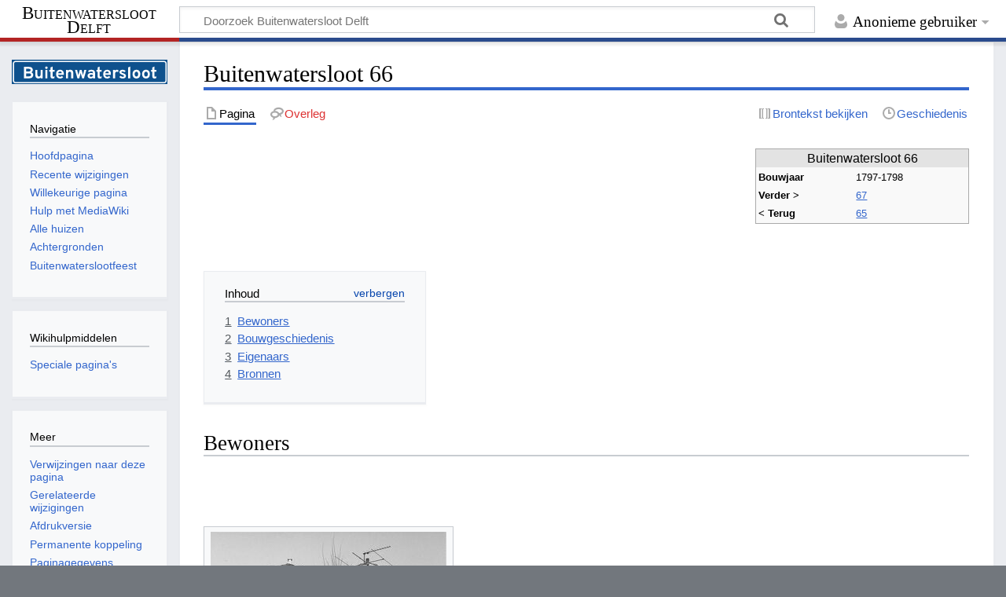

--- FILE ---
content_type: text/html; charset=UTF-8
request_url: https://buitenwatersloot-delft.nl/wiki/Buitenwatersloot_66
body_size: 5949
content:
<!DOCTYPE html>
<html class="client-nojs" lang="nl" dir="ltr">
<head>
<meta charset="UTF-8"/>
<title>Buitenwatersloot 66 - Buitenwatersloot Delft</title>
<script>document.documentElement.className="client-js";RLCONF={"wgBreakFrames":false,"wgSeparatorTransformTable":[",\t.",".\t,"],"wgDigitTransformTable":["",""],"wgDefaultDateFormat":"dmy","wgMonthNames":["","januari","februari","maart","april","mei","juni","juli","augustus","september","oktober","november","december"],"wgRequestId":"aXNClAx21GXBE_es_8rvdgAACn0","wgCSPNonce":false,"wgCanonicalNamespace":"","wgCanonicalSpecialPageName":false,"wgNamespaceNumber":0,"wgPageName":"Buitenwatersloot_66","wgTitle":"Buitenwatersloot 66","wgCurRevisionId":1289,"wgRevisionId":1289,"wgArticleId":1253,"wgIsArticle":true,"wgIsRedirect":false,"wgAction":"view","wgUserName":null,"wgUserGroups":["*"],"wgCategories":["Even","Huis"],"wgPageContentLanguage":"nl","wgPageContentModel":"wikitext","wgRelevantPageName":"Buitenwatersloot_66","wgRelevantArticleId":1253,"wgIsProbablyEditable":false,"wgRelevantPageIsProbablyEditable":false,"wgRestrictionEdit":[],"wgRestrictionMove":[],"wgVisualEditor":{"pageLanguageCode":
"nl","pageLanguageDir":"ltr","pageVariantFallbacks":"nl"},"wgEditSubmitButtonLabelPublish":false};RLSTATE={"site.styles":"ready","user.styles":"ready","user":"ready","user.options":"loading","skins.timeless":"ready","ext.visualEditor.desktopArticleTarget.noscript":"ready"};RLPAGEMODULES=["site","mediawiki.page.ready","mediawiki.toc","skins.timeless.js","ext.visualEditor.desktopArticleTarget.init","ext.visualEditor.targetLoader"];</script>
<script>(RLQ=window.RLQ||[]).push(function(){mw.loader.implement("user.options@12s5i",function($,jQuery,require,module){mw.user.tokens.set({"patrolToken":"+\\","watchToken":"+\\","csrfToken":"+\\"});});});</script>
<link rel="stylesheet" href="/MediaWiki/load.php?lang=nl&amp;modules=ext.visualEditor.desktopArticleTarget.noscript%7Cskins.timeless&amp;only=styles&amp;skin=timeless"/>
<script async="" src="/MediaWiki/load.php?lang=nl&amp;modules=startup&amp;only=scripts&amp;raw=1&amp;skin=timeless"></script>
<!--[if IE]><link rel="stylesheet" href="/MediaWiki/skins/Timeless/resources/IE9fixes.css?ffe73" media="screen"/><![endif]-->
<meta name="ResourceLoaderDynamicStyles" content=""/>
<link rel="stylesheet" href="/MediaWiki/load.php?lang=nl&amp;modules=site.styles&amp;only=styles&amp;skin=timeless"/>
<meta name="generator" content="MediaWiki 1.40.1"/>
<meta name="robots" content="max-image-preview:standard"/>
<meta name="format-detection" content="telephone=no"/>
<meta name="viewport" content="width=device-width, initial-scale=1.0, user-scalable=yes, minimum-scale=0.25, maximum-scale=5.0"/>
<link rel="icon" href="/favicon.ico"/>
<link rel="search" type="application/opensearchdescription+xml" href="/MediaWiki/opensearch_desc.php" title="Buitenwatersloot Delft (nl)"/>
<link rel="EditURI" type="application/rsd+xml" href="https://buitenwatersloot-delft.nl/MediaWiki/api.php?action=rsd"/>
<link rel="alternate" type="application/atom+xml" title="Buitenwatersloot Delft Atom-feed" href="/MediaWiki/index.php?title=Speciaal:RecenteWijzigingen&amp;feed=atom"/>
</head>
<body class="mediawiki ltr sitedir-ltr mw-hide-empty-elt ns-0 ns-subject page-Buitenwatersloot_66 rootpage-Buitenwatersloot_66 skin-timeless action-view skin--responsive"><div id="mw-wrapper"><div id="mw-header-container" class="ts-container"><div id="mw-header" class="ts-inner"><div id="user-tools"><div id="personal"><h2><span>Anonieme gebruiker</span></h2><div id="personal-inner" class="dropdown"><div role="navigation" class="mw-portlet" id="p-personal" title="Gebruikersmenu" aria-labelledby="p-personal-label"><h3 id="p-personal-label" lang="nl" dir="ltr">Niet aangemeld</h3><div class="mw-portlet-body"><ul lang="nl" dir="ltr"><li id="pt-login" class="mw-list-item"><a href="/MediaWiki/index.php?title=Speciaal:Aanmelden&amp;returnto=Buitenwatersloot+66" title="U wordt van harte uitgenodigd om aan te melden, maar dit is niet verplicht [o]" accesskey="o"><span>Inloggen</span></a></li></ul></div></div></div></div></div><div id="p-logo-text" class="mw-portlet" role="banner"><a id="p-banner" class="mw-wiki-title long" href="/wiki/Hoofdpagina">Buitenwatersloot Delft</a></div><div class="mw-portlet" id="p-search"><h3 lang="nl" dir="ltr"><label for="searchInput">Zoeken</label></h3><form action="/MediaWiki/index.php" id="searchform"><div id="simpleSearch"><div id="searchInput-container"><input type="search" name="search" placeholder="Doorzoek Buitenwatersloot Delft" aria-label="Doorzoek Buitenwatersloot Delft" autocapitalize="sentences" title="Doorzoek Buitenwatersloot Delft [f]" accesskey="f" id="searchInput"/></div><input type="hidden" value="Speciaal:Zoeken" name="title"/><input class="searchButton mw-fallbackSearchButton" type="submit" name="fulltext" title="Alle pagina&#039;s op deze tekst doorzoeken" id="mw-searchButton" value="Zoeken"/><input class="searchButton" type="submit" name="go" title="Naar een pagina met deze naam gaan als deze bestaat" id="searchButton" value="OK"/></div></form></div></div><div class="visualClear"></div></div><div id="mw-header-hack" class="color-bar"><div class="color-middle-container"><div class="color-middle"></div></div><div class="color-left"></div><div class="color-right"></div></div><div id="mw-header-nav-hack"><div class="color-bar"><div class="color-middle-container"><div class="color-middle"></div></div><div class="color-left"></div><div class="color-right"></div></div></div><div id="menus-cover"></div><div id="mw-content-container" class="ts-container"><div id="mw-content-block" class="ts-inner"><div id="mw-content-wrapper"><div id="mw-content"><div id="content" class="mw-body" role="main"><div class="mw-indicators">
</div>
<h1 id="firstHeading" class="firstHeading mw-first-heading"><span class="mw-page-title-main">Buitenwatersloot 66</span></h1><div id="bodyContentOuter"><div id="siteSub">Uit Buitenwatersloot Delft</div><div id="mw-page-header-links"><div role="navigation" class="mw-portlet tools-inline" id="p-namespaces" aria-labelledby="p-namespaces-label"><h3 id="p-namespaces-label" lang="nl" dir="ltr">Naamruimten</h3><div class="mw-portlet-body"><ul lang="nl" dir="ltr"><li id="ca-nstab-main" class="selected mw-list-item"><a href="/wiki/Buitenwatersloot_66" title="Inhoudspagina bekijken [c]" accesskey="c"><span>Pagina</span></a></li><li id="ca-talk" class="new mw-list-item"><a href="/MediaWiki/index.php?title=Overleg:Buitenwatersloot_66&amp;action=edit&amp;redlink=1" rel="discussion" title="Overleg over deze pagina (de pagina bestaat niet) [t]" accesskey="t"><span>Overleg</span></a></li></ul></div></div><div role="navigation" class="mw-portlet tools-inline" id="p-more" aria-labelledby="p-more-label"><h3 id="p-more-label" lang="nl" dir="ltr">Meer</h3><div class="mw-portlet-body"><ul lang="nl" dir="ltr"><li id="ca-more" class="dropdown-toggle mw-list-item"><span>Meer</span></li></ul></div></div><div role="navigation" class="mw-portlet tools-inline" id="p-views" aria-labelledby="p-views-label"><h3 id="p-views-label" lang="nl" dir="ltr">Pagina-handelingen</h3><div class="mw-portlet-body"><ul lang="nl" dir="ltr"><li id="ca-view" class="selected mw-list-item"><a href="/wiki/Buitenwatersloot_66"><span>Lezen</span></a></li><li id="ca-viewsource" class="mw-list-item"><a href="/MediaWiki/index.php?title=Buitenwatersloot_66&amp;action=edit" title="Deze pagina is beveiligd.&#10;U kunt wel de broncode bekijken. [e]" accesskey="e"><span>Brontekst bekijken</span></a></li><li id="ca-history" class="mw-list-item"><a href="/MediaWiki/index.php?title=Buitenwatersloot_66&amp;action=history" title="Eerdere versies van deze pagina [h]" accesskey="h"><span>Geschiedenis</span></a></li></ul></div></div></div><div class="visualClear"></div><div id="bodyContent"><div id="contentSub"><div id="mw-content-subtitle"></div></div><div id="mw-content-text" class="mw-body-content mw-content-ltr" lang="nl" dir="ltr"><div class="mw-parser-output"><div class="infobox">
<div class="infobox-title">Buitenwatersloot 66</div>
<table class="infobox-table"><tbody><tr>
    <th>Bouwjaar</th>
    <td>1797-1798</td>
</tr><tr>
    <th>Verder &gt;</th>
    <td><a href="/wiki/Buitenwatersloot_67" title="Buitenwatersloot 67">67</a></td>
</tr><tr>
    <th>&lt; Terug</th>
    <td><a href="/wiki/Buitenwatersloot_65" title="Buitenwatersloot 65">65</a></td>
</tr>
</tbody></table>
</div>
<p><br />
<br />
</p><p><br />
<br />
</p><p><br />
</p>
<div id="toc" class="toc" role="navigation" aria-labelledby="mw-toc-heading"><input type="checkbox" role="button" id="toctogglecheckbox" class="toctogglecheckbox" style="display:none" /><div class="toctitle" lang="nl" dir="ltr"><h2 id="mw-toc-heading">Inhoud</h2><span class="toctogglespan"><label class="toctogglelabel" for="toctogglecheckbox"></label></span></div>
<ul>
<li class="toclevel-1 tocsection-1"><a href="#Bewoners"><span class="tocnumber">1</span> <span class="toctext">Bewoners</span></a></li>
<li class="toclevel-1 tocsection-2"><a href="#Bouwgeschiedenis"><span class="tocnumber">2</span> <span class="toctext">Bouwgeschiedenis</span></a></li>
<li class="toclevel-1 tocsection-3"><a href="#Eigenaars"><span class="tocnumber">3</span> <span class="toctext">Eigenaars</span></a></li>
<li class="toclevel-1 tocsection-4"><a href="#Bronnen"><span class="tocnumber">4</span> <span class="toctext">Bronnen</span></a></li>
</ul>
</div>

<h2><span class="mw-headline" id="Bewoners">Bewoners</span></h2>
<p><br />
</p><p><br />
</p>
<table class="wikitable">
<tbody><tr>
<td width="100%"><span typeof="mw:File"><a href="/wiki/Bestand:Huisnummer-66-68-foto-1-1983-GAD.jpg" class="mw-file-description"><img src="/MediaWiki/images/thumb/6/6d/Huisnummer-66-68-foto-1-1983-GAD.jpg/300px-Huisnummer-66-68-foto-1-1983-GAD.jpg" decoding="async" width="300" height="420" srcset="/MediaWiki/images/thumb/6/6d/Huisnummer-66-68-foto-1-1983-GAD.jpg/450px-Huisnummer-66-68-foto-1-1983-GAD.jpg 1.5x, /MediaWiki/images/thumb/6/6d/Huisnummer-66-68-foto-1-1983-GAD.jpg/600px-Huisnummer-66-68-foto-1-1983-GAD.jpg 2x" /></a></span>
</td></tr>
<tr>
<td>
<div align="center">
<p>1983 GAD
</p>
</div>
</td></tr></tbody></table>
<p><br />
</p><p><br />
</p>
<table class="wikitable">
<tbody><tr>
<td width="33%">Bewoners/bedrijven volgens het bevolkingsregister diverse adresboeken<br />
<p>en telefoonlijsten, zo mogelijk aangevuld met verdere informatie:
</p>
</td>
<td width="33%">
</td>
<td width="33%">
</td></tr>
<tr>
<td>1881
</td>
<td>G.F. Schlusen
</td>
<td>smid
</td></tr>
<tr>
<td>1884
</td>
<td>D. Schilperoort
</td>
<td>kuiper
</td></tr>
<tr>
<td>1889
</td>
<td>J.W. Kuijten
</td>
<td>broodbakker
</td></tr>
<tr>
<td>1890 - 1891
</td>
<td>P. Wilschut
</td>
<td>&#160;
</td></tr>
<tr>
<td>1892
</td>
<td>P. Wilschut<br />
<p>wed. M. Bergwerf geb. v.d. Pot
</p>
</td>
<td>&#160;
</td></tr>
<tr>
<td>1893 - 1895
</td>
<td>J.C. van Oosten
</td>
<td>koopman
</td></tr>
<tr>
<td>1896 - 1897
</td>
<td>W.A. v. Hoek
</td>
<td>metselaar
</td></tr>
<tr>
<td>1998 - 1902
</td>
<td>W.F. van Renswouden
</td>
<td>bankwerker
</td></tr>
<tr>
<td>1903 - 1905
</td>
<td>E. de Boer
</td>
<td>agent v. politie 2e kl.
</td></tr>
<tr>
<td>1906 - 1908
</td>
<td>J.W. Etman
</td>
<td>koperslager
</td></tr>
<tr>
<td>1910
</td>
<td>Anna Duijnstee
</td>
<td>&#160;
</td></tr>
<tr>
<td>1913
</td>
<td>T.J.W. 's Heerenberg<br />
<p>W. van Veen
</p>
</td>
<td>werkman gem. rein<br />
<p>schuitenjager
</p>
</td></tr>
<tr>
<td>1916
</td>
<td>J.J. Bouwer
</td>
<td>tuinder
</td></tr>
<tr>
<td>1920
</td>
<td>W. Maagdenberg
</td>
<td>werkman N.G. &amp; S.F.
</td></tr>
<tr>
<td>1923 - 1925
</td>
<td>W. Maagdenberg geb. de Leeuw
</td>
<td>&#160;
</td></tr>
<tr>
<td>1928 - 1935
</td>
<td>J.M. van Gasteren
</td>
<td>fabrieksarbeider
</td></tr>
<tr>
<td>1938
</td>
<td>C.A.F. Molenwijk
</td>
<td>monteur
</td></tr>
<tr>
<td>1949
</td>
<td>C.G.M. Voskuijl
</td>
<td>fabrieksarbeider
</td></tr>
<tr>
<td>1966 - 1970
</td>
<td>F.J. Driessen
</td>
<td>&#160;
</td></tr>
<tr>
<td>1997
</td>
<td>Marc C.W. Boon
</td>
<td>&#160;
</td></tr>
<tr>
<td>2010
</td>
<td>K.C. v.d. Bergh
</td>
<td>&#160;
</td></tr></tbody></table>
<p>&#160;
</p>
<table class="wikitable">
<tbody><tr>
<td width="33%">Hoofdelijke Omslag (overzicht jaarinkomen)
</td>
<td width="33%">
</td>
<td width="33%">
</td></tr>
<tr>
<td>1904<br />
</td>
<td>E. de Boer
</td>
<td>ƒ 600
</td></tr>
<tr>
<td>1910<br />
</td>
<td>Mej. A. Duynstee
</td>
<td>ƒ 800
</td></tr></tbody></table>
<p><br />
<br />
</p><p><br />
</p>
<h2><span class="mw-headline" id="Bouwgeschiedenis">Bouwgeschiedenis</span></h2>
<p><br />
</p><p><br />
</p>
<table class="wikitable">
<tbody><tr>
<td>Bouwjaar: 1900
</td></tr></tbody></table>
<p><br />
<br />
</p><p><br />
</p>
<h2><span class="mw-headline" id="Eigenaars">Eigenaars</span></h2>
<p><br />
Geen gegevens.<br />
<br />
</p><p><br />
</p>
<h2><span class="mw-headline" id="Bronnen">Bronnen</span></h2>
<p><br />
Adresboeken en Kohier Hoofdelijke Omslag van vermelde jaren.<br />
<br />
<br />
<br />
<br />
<br />
</p>
<!-- 
NewPP limit report
Cached time: 20260123094245
Cache expiry: 86400
Reduced expiry: false
Complications: [show‐toc, no‐toc‐conversion]
CPU time usage: 0.051 seconds
Real time usage: 0.085 seconds
Preprocessor visited node count: 77/1000000
Post‐expand include size: 535/2097152 bytes
Template argument size: 122/2097152 bytes
Highest expansion depth: 4/100
Expensive parser function count: 0/100
Unstrip recursion depth: 0/20
Unstrip post‐expand size: 0/5000000 bytes
-->
<!--
Transclusion expansion time report (%,ms,calls,template)
100.00%    9.451      1 Sjabloon:Huisgegevens
100.00%    9.451      1 -total
-->

<!-- Saved in parser cache with key dbs12257340:pcache:idhash:1253-0!canonical and timestamp 20260123094245 and revision id 1289. Rendering was triggered because: page-view
 -->
</div></div><div class="printfooter">
Overgenomen van "<a dir="ltr" href="https://buitenwatersloot-delft.nl/MediaWiki/index.php?title=Buitenwatersloot_66&amp;oldid=1289">https://buitenwatersloot-delft.nl/MediaWiki/index.php?title=Buitenwatersloot_66&amp;oldid=1289</a>"</div>
<div class="visualClear"></div></div></div></div></div><div id="content-bottom-stuff"><div id="catlinks" class="catlinks" data-mw="interface"><div id="mw-normal-catlinks" class="mw-normal-catlinks"><a href="/wiki/Speciaal:Categorie%C3%ABn" title="Speciaal:Categorieën">Categorieën</a>: <ul><li><a href="/wiki/Categorie:Even" title="Categorie:Even">Even</a></li><li><a href="/wiki/Categorie:Huis" title="Categorie:Huis">Huis</a></li></ul></div></div></div></div><div id="mw-site-navigation"><div id="p-logo" class="mw-portlet" role="banner"><a class="mw-wiki-logo timeless-logo" href="/wiki/Hoofdpagina" title="Naar de hoofdpagina gaan"><img src="/Buitenwatersloot.svg"/></a></div><div id="site-navigation" class="sidebar-chunk"><h2><span>Navigatie</span></h2><div class="sidebar-inner"><div role="navigation" class="mw-portlet" id="p-navigation" aria-labelledby="p-navigation-label"><h3 id="p-navigation-label" lang="nl" dir="ltr">Navigatie</h3><div class="mw-portlet-body"><ul lang="nl" dir="ltr"><li id="n-mainpage-description" class="mw-list-item"><a href="/wiki/Hoofdpagina" title="Naar de hoofdpagina gaan [z]" accesskey="z"><span>Hoofdpagina</span></a></li><li id="n-recentchanges" class="mw-list-item"><a href="/wiki/Speciaal:RecenteWijzigingen" title="Een lijst met recente wijzigingen in deze wiki. [r]" accesskey="r"><span>Recente wijzigingen</span></a></li><li id="n-randompage" class="mw-list-item"><a href="/wiki/Speciaal:Willekeurig" title="Een willekeurige pagina bekijken [x]" accesskey="x"><span>Willekeurige pagina</span></a></li><li id="n-help-mediawiki" class="mw-list-item"><a href="https://www.mediawiki.org/wiki/Special:MyLanguage/Help:Contents"><span>Hulp met MediaWiki</span></a></li><li id="n-Alle-huizen" class="mw-list-item"><a href="/wiki/Categorie:Huis"><span>Alle huizen</span></a></li><li id="n-Achtergronden" class="mw-list-item"><a href="/wiki/Categorie:Achtergrond"><span>Achtergronden</span></a></li><li id="n-Buitenwaterslootfeest" class="mw-list-item"><a href="/wiki/Categorie:Buitenwaterslootfeest"><span>Buitenwaterslootfeest</span></a></li></ul></div></div></div></div><div id="site-tools" class="sidebar-chunk"><h2><span>Wikihulpmiddelen</span></h2><div class="sidebar-inner"><div role="navigation" class="mw-portlet" id="p-tb" aria-labelledby="p-tb-label"><h3 id="p-tb-label" lang="nl" dir="ltr">Wikihulpmiddelen</h3><div class="mw-portlet-body"><ul lang="nl" dir="ltr"><li id="t-specialpages" class="mw-list-item"><a href="/wiki/Speciaal:SpecialePaginas" title="Lijst met alle speciale pagina&#039;s [q]" accesskey="q"><span>Speciale pagina&#039;s</span></a></li></ul></div></div></div></div></div><div id="mw-related-navigation"><div id="page-tools" class="sidebar-chunk"><h2><span>Paginahulpmiddelen</span></h2><div class="sidebar-inner"><div role="navigation" class="mw-portlet emptyPortlet" id="p-cactions" title="Meer opties" aria-labelledby="p-cactions-label"><h3 id="p-cactions-label" lang="nl" dir="ltr">Paginahulpmiddelen</h3><div class="mw-portlet-body"><ul lang="nl" dir="ltr"></ul></div></div><div role="navigation" class="mw-portlet emptyPortlet" id="p-userpagetools" aria-labelledby="p-userpagetools-label"><h3 id="p-userpagetools-label" lang="nl" dir="ltr">Gebruikerspaginahulpmiddelen</h3><div class="mw-portlet-body"><ul lang="nl" dir="ltr"></ul></div></div><div role="navigation" class="mw-portlet" id="p-pagemisc" aria-labelledby="p-pagemisc-label"><h3 id="p-pagemisc-label" lang="nl" dir="ltr">Meer</h3><div class="mw-portlet-body"><ul lang="nl" dir="ltr"><li id="t-whatlinkshere" class="mw-list-item"><a href="/wiki/Speciaal:VerwijzingenNaarHier/Buitenwatersloot_66" title="Lijst met alle pagina&#039;s die naar deze pagina verwijzen [j]" accesskey="j"><span>Verwijzingen naar deze pagina</span></a></li><li id="t-recentchangeslinked" class="mw-list-item"><a href="/wiki/Speciaal:RecenteWijzigingenGelinkt/Buitenwatersloot_66" rel="nofollow" title="Recente wijzigingen in pagina&#039;s waar deze pagina naar verwijst [k]" accesskey="k"><span>Gerelateerde wijzigingen</span></a></li><li id="t-print" class="mw-list-item"><a href="javascript:print();" rel="alternate" title="Printvriendelijke versie van deze pagina [p]" accesskey="p"><span>Afdrukversie</span></a></li><li id="t-permalink" class="mw-list-item"><a href="/MediaWiki/index.php?title=Buitenwatersloot_66&amp;oldid=1289" title="Permanente koppeling naar deze versie van deze pagina"><span>Permanente koppeling</span></a></li><li id="t-info" class="mw-list-item"><a href="/MediaWiki/index.php?title=Buitenwatersloot_66&amp;action=info" title="Meer informatie over deze pagina"><span>Paginagegevens</span></a></li><li id="t-pagelog" class="mw-list-item"><a href="/MediaWiki/index.php?title=Speciaal:Logboeken&amp;page=Buitenwatersloot+66"><span>Paginalogboek</span></a></li></ul></div></div></div></div><div id="catlinks-sidebar" class="sidebar-chunk"><h2><span>Categorieën</span></h2><div class="sidebar-inner"><div id="sidebar-normal-catlinks" class="mw-normal-catlinks"><div role="navigation" class="mw-portlet" id="p-normal-catlinks" aria-labelledby="p-normal-catlinks-label"><h3 id="p-normal-catlinks-label" lang="nl" dir="ltr">Categorieën</h3><div class="mw-portlet-body"><ul><li><a href="/wiki/Categorie:Even" title="Categorie:Even">Even</a></li><li><a href="/wiki/Categorie:Huis" title="Categorie:Huis">Huis</a></li></ul></div></div></div></div></div></div><div class="visualClear"></div></div></div><div id="mw-footer-container" class="mw-footer-container ts-container"><div id="mw-footer" class="mw-footer ts-inner" role="contentinfo" lang="nl" dir="ltr"><ul id="footer-icons"><li id="footer-poweredbyico" class="footer-icons"><a href="https://www.mediawiki.org/"><img src="/MediaWiki/resources/assets/poweredby_mediawiki_88x31.png" alt="Powered by MediaWiki" srcset="/MediaWiki/resources/assets/poweredby_mediawiki_132x47.png 1.5x, /MediaWiki/resources/assets/poweredby_mediawiki_176x62.png 2x" width="88" height="31" loading="lazy"/></a></li></ul><div id="footer-list"><ul id="footer-info"><li id="footer-info-lastmod"> Deze pagina is voor het laatst bewerkt op 31 jan 2024 om 19:15.</li></ul><ul id="footer-places"><li id="footer-places-privacy"><a href="/wiki/Buitenwatersloot_Delft:Privacybeleid">Privacybeleid</a></li><li id="footer-places-about"><a href="/wiki/Buitenwatersloot_Delft:Over">Over Buitenwatersloot Delft</a></li><li id="footer-places-disclaimers"><a href="/wiki/Buitenwatersloot_Delft:Algemene_disclaimer">Disclaimers</a></li></ul></div><div class="visualClear"></div></div></div></div><script async defer src="https://scripts.withcabin.com/hello.js"></script>
<script>(RLQ=window.RLQ||[]).push(function(){mw.config.set({"wgBackendResponseTime":1335,"wgPageParseReport":{"limitreport":{"cputime":"0.051","walltime":"0.085","ppvisitednodes":{"value":77,"limit":1000000},"postexpandincludesize":{"value":535,"limit":2097152},"templateargumentsize":{"value":122,"limit":2097152},"expansiondepth":{"value":4,"limit":100},"expensivefunctioncount":{"value":0,"limit":100},"unstrip-depth":{"value":0,"limit":20},"unstrip-size":{"value":0,"limit":5000000},"timingprofile":["100.00%    9.451      1 Sjabloon:Huisgegevens","100.00%    9.451      1 -total"]},"cachereport":{"timestamp":"20260123094245","ttl":86400,"transientcontent":false}}});});</script>
</body>
</html>

--- FILE ---
content_type: text/css; charset=utf-8
request_url: https://buitenwatersloot-delft.nl/MediaWiki/load.php?lang=nl&modules=site.styles&only=styles&skin=timeless
body_size: 49
content:
.infobox{border:1px solid #aaa;background-color:#f9f9f9;color:black;margin:0 0 1em 1em;padding:0;font-size:85%;float:right;clear:right;width:270px}.infobox-title{font-size:1.2em;text-align:center;background-color:#e3e3e3}.infobox-image{text-align:center}.infobox-table th{text-align:left;vertical-align:top;width:120px}.infobox-table td{vertical-align:top}#bodyContent a{text-decoration:underline}.halfwidth img{width:49%;height:auto}@media screen and (min-width:851px){.mw-wiki-logo.timeless-logo img{width:auto}}@media screen and (max-width:850px){#p-logo-text{max-width:100%}}